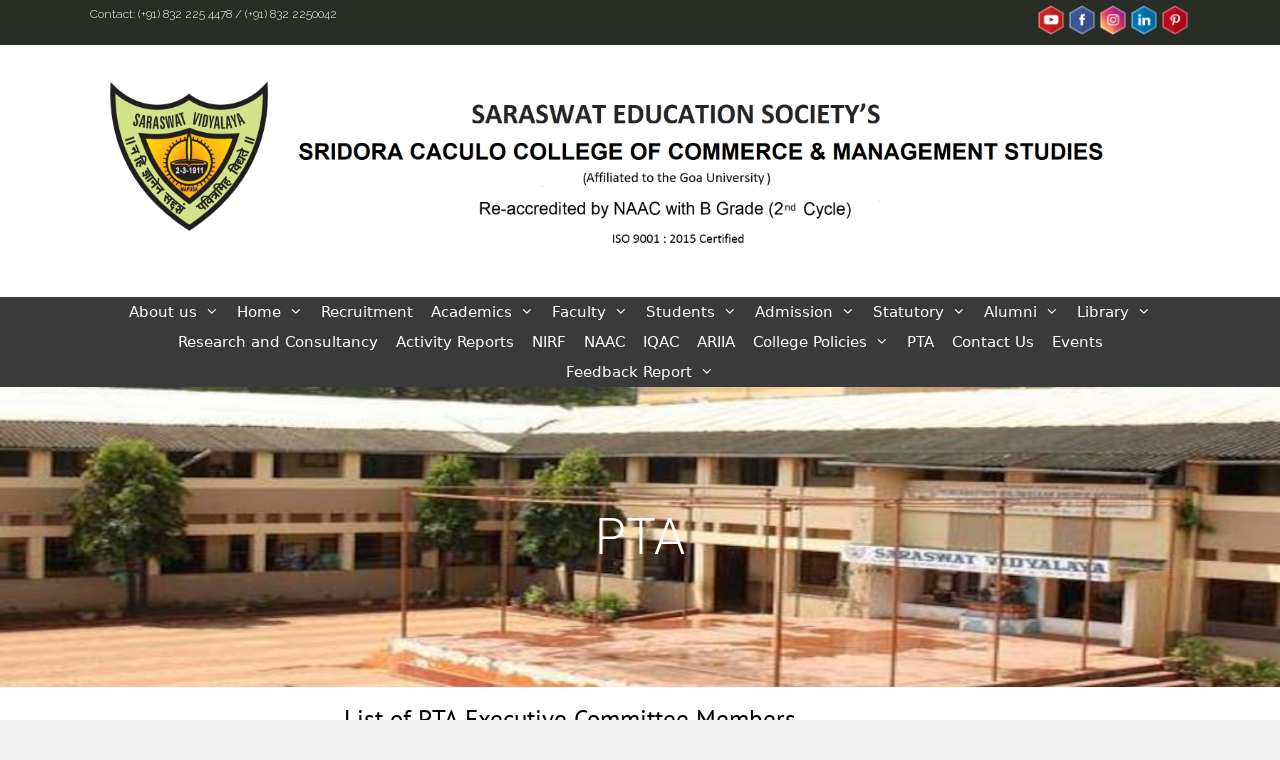

--- FILE ---
content_type: text/html; charset=UTF-8
request_url: https://caculocollege.ac.in/pta/
body_size: 16241
content:
<!DOCTYPE html>
<html lang="en-US">
<head>
	<meta charset="UTF-8">
	<title>PTA &#8211; Saraswat College</title>
<meta name='robots' content='max-image-preview:large' />
	<style>img:is([sizes="auto" i], [sizes^="auto," i]) { contain-intrinsic-size: 3000px 1500px }</style>
	<meta name="viewport" content="width=device-width, initial-scale=1"><link href='https://fonts.gstatic.com' crossorigin rel='preconnect' />
<link href='https://fonts.googleapis.com' crossorigin rel='preconnect' />
<link rel="alternate" type="application/rss+xml" title="Saraswat College &raquo; Feed" href="https://caculocollege.ac.in/feed/" />
<link rel="alternate" type="application/rss+xml" title="Saraswat College &raquo; Comments Feed" href="https://caculocollege.ac.in/comments/feed/" />
<link rel="alternate" type="text/calendar" title="Saraswat College &raquo; iCal Feed" href="https://caculocollege.ac.in/events/?ical=1" />
		<!-- This site uses the Google Analytics by MonsterInsights plugin v9.11.1 - Using Analytics tracking - https://www.monsterinsights.com/ -->
		<!-- Note: MonsterInsights is not currently configured on this site. The site owner needs to authenticate with Google Analytics in the MonsterInsights settings panel. -->
					<!-- No tracking code set -->
				<!-- / Google Analytics by MonsterInsights -->
		<script>
window._wpemojiSettings = {"baseUrl":"https:\/\/s.w.org\/images\/core\/emoji\/15.0.3\/72x72\/","ext":".png","svgUrl":"https:\/\/s.w.org\/images\/core\/emoji\/15.0.3\/svg\/","svgExt":".svg","source":{"concatemoji":"https:\/\/caculocollege.ac.in\/wp-includes\/js\/wp-emoji-release.min.js?ver=6.7.4"}};
/*! This file is auto-generated */
!function(i,n){var o,s,e;function c(e){try{var t={supportTests:e,timestamp:(new Date).valueOf()};sessionStorage.setItem(o,JSON.stringify(t))}catch(e){}}function p(e,t,n){e.clearRect(0,0,e.canvas.width,e.canvas.height),e.fillText(t,0,0);var t=new Uint32Array(e.getImageData(0,0,e.canvas.width,e.canvas.height).data),r=(e.clearRect(0,0,e.canvas.width,e.canvas.height),e.fillText(n,0,0),new Uint32Array(e.getImageData(0,0,e.canvas.width,e.canvas.height).data));return t.every(function(e,t){return e===r[t]})}function u(e,t,n){switch(t){case"flag":return n(e,"\ud83c\udff3\ufe0f\u200d\u26a7\ufe0f","\ud83c\udff3\ufe0f\u200b\u26a7\ufe0f")?!1:!n(e,"\ud83c\uddfa\ud83c\uddf3","\ud83c\uddfa\u200b\ud83c\uddf3")&&!n(e,"\ud83c\udff4\udb40\udc67\udb40\udc62\udb40\udc65\udb40\udc6e\udb40\udc67\udb40\udc7f","\ud83c\udff4\u200b\udb40\udc67\u200b\udb40\udc62\u200b\udb40\udc65\u200b\udb40\udc6e\u200b\udb40\udc67\u200b\udb40\udc7f");case"emoji":return!n(e,"\ud83d\udc26\u200d\u2b1b","\ud83d\udc26\u200b\u2b1b")}return!1}function f(e,t,n){var r="undefined"!=typeof WorkerGlobalScope&&self instanceof WorkerGlobalScope?new OffscreenCanvas(300,150):i.createElement("canvas"),a=r.getContext("2d",{willReadFrequently:!0}),o=(a.textBaseline="top",a.font="600 32px Arial",{});return e.forEach(function(e){o[e]=t(a,e,n)}),o}function t(e){var t=i.createElement("script");t.src=e,t.defer=!0,i.head.appendChild(t)}"undefined"!=typeof Promise&&(o="wpEmojiSettingsSupports",s=["flag","emoji"],n.supports={everything:!0,everythingExceptFlag:!0},e=new Promise(function(e){i.addEventListener("DOMContentLoaded",e,{once:!0})}),new Promise(function(t){var n=function(){try{var e=JSON.parse(sessionStorage.getItem(o));if("object"==typeof e&&"number"==typeof e.timestamp&&(new Date).valueOf()<e.timestamp+604800&&"object"==typeof e.supportTests)return e.supportTests}catch(e){}return null}();if(!n){if("undefined"!=typeof Worker&&"undefined"!=typeof OffscreenCanvas&&"undefined"!=typeof URL&&URL.createObjectURL&&"undefined"!=typeof Blob)try{var e="postMessage("+f.toString()+"("+[JSON.stringify(s),u.toString(),p.toString()].join(",")+"));",r=new Blob([e],{type:"text/javascript"}),a=new Worker(URL.createObjectURL(r),{name:"wpTestEmojiSupports"});return void(a.onmessage=function(e){c(n=e.data),a.terminate(),t(n)})}catch(e){}c(n=f(s,u,p))}t(n)}).then(function(e){for(var t in e)n.supports[t]=e[t],n.supports.everything=n.supports.everything&&n.supports[t],"flag"!==t&&(n.supports.everythingExceptFlag=n.supports.everythingExceptFlag&&n.supports[t]);n.supports.everythingExceptFlag=n.supports.everythingExceptFlag&&!n.supports.flag,n.DOMReady=!1,n.readyCallback=function(){n.DOMReady=!0}}).then(function(){return e}).then(function(){var e;n.supports.everything||(n.readyCallback(),(e=n.source||{}).concatemoji?t(e.concatemoji):e.wpemoji&&e.twemoji&&(t(e.twemoji),t(e.wpemoji)))}))}((window,document),window._wpemojiSettings);
</script>
<link rel='stylesheet' id='generate-fonts-css' href='//fonts.googleapis.com/css?family=Raleway:100,100italic,200,200italic,300,300italic,regular,italic,500,500italic,600,600italic,700,700italic,800,800italic,900,900italic|Roboto:100,100italic,300,300italic,regular,italic,500,500italic,700,700italic,900,900italic' media='all' />
<style id='wp-emoji-styles-inline-css'>

	img.wp-smiley, img.emoji {
		display: inline !important;
		border: none !important;
		box-shadow: none !important;
		height: 1em !important;
		width: 1em !important;
		margin: 0 0.07em !important;
		vertical-align: -0.1em !important;
		background: none !important;
		padding: 0 !important;
	}
</style>
<style id='filebird-block-filebird-gallery-style-inline-css'>
ul.filebird-block-filebird-gallery{margin:auto!important;padding:0!important;width:100%}ul.filebird-block-filebird-gallery.layout-grid{display:grid;grid-gap:20px;align-items:stretch;grid-template-columns:repeat(var(--columns),1fr);justify-items:stretch}ul.filebird-block-filebird-gallery.layout-grid li img{border:1px solid #ccc;box-shadow:2px 2px 6px 0 rgba(0,0,0,.3);height:100%;max-width:100%;-o-object-fit:cover;object-fit:cover;width:100%}ul.filebird-block-filebird-gallery.layout-masonry{-moz-column-count:var(--columns);-moz-column-gap:var(--space);column-gap:var(--space);-moz-column-width:var(--min-width);columns:var(--min-width) var(--columns);display:block;overflow:auto}ul.filebird-block-filebird-gallery.layout-masonry li{margin-bottom:var(--space)}ul.filebird-block-filebird-gallery li{list-style:none}ul.filebird-block-filebird-gallery li figure{height:100%;margin:0;padding:0;position:relative;width:100%}ul.filebird-block-filebird-gallery li figure figcaption{background:linear-gradient(0deg,rgba(0,0,0,.7),rgba(0,0,0,.3) 70%,transparent);bottom:0;box-sizing:border-box;color:#fff;font-size:.8em;margin:0;max-height:100%;overflow:auto;padding:3em .77em .7em;position:absolute;text-align:center;width:100%;z-index:2}ul.filebird-block-filebird-gallery li figure figcaption a{color:inherit}

</style>
<style id='classic-theme-styles-inline-css'>
/*! This file is auto-generated */
.wp-block-button__link{color:#fff;background-color:#32373c;border-radius:9999px;box-shadow:none;text-decoration:none;padding:calc(.667em + 2px) calc(1.333em + 2px);font-size:1.125em}.wp-block-file__button{background:#32373c;color:#fff;text-decoration:none}
</style>
<style id='global-styles-inline-css'>
:root{--wp--preset--aspect-ratio--square: 1;--wp--preset--aspect-ratio--4-3: 4/3;--wp--preset--aspect-ratio--3-4: 3/4;--wp--preset--aspect-ratio--3-2: 3/2;--wp--preset--aspect-ratio--2-3: 2/3;--wp--preset--aspect-ratio--16-9: 16/9;--wp--preset--aspect-ratio--9-16: 9/16;--wp--preset--color--black: #000000;--wp--preset--color--cyan-bluish-gray: #abb8c3;--wp--preset--color--white: #ffffff;--wp--preset--color--pale-pink: #f78da7;--wp--preset--color--vivid-red: #cf2e2e;--wp--preset--color--luminous-vivid-orange: #ff6900;--wp--preset--color--luminous-vivid-amber: #fcb900;--wp--preset--color--light-green-cyan: #7bdcb5;--wp--preset--color--vivid-green-cyan: #00d084;--wp--preset--color--pale-cyan-blue: #8ed1fc;--wp--preset--color--vivid-cyan-blue: #0693e3;--wp--preset--color--vivid-purple: #9b51e0;--wp--preset--color--contrast: var(--contrast);--wp--preset--color--contrast-2: var(--contrast-2);--wp--preset--color--contrast-3: var(--contrast-3);--wp--preset--color--base: var(--base);--wp--preset--color--base-2: var(--base-2);--wp--preset--color--base-3: var(--base-3);--wp--preset--color--accent: var(--accent);--wp--preset--gradient--vivid-cyan-blue-to-vivid-purple: linear-gradient(135deg,rgba(6,147,227,1) 0%,rgb(155,81,224) 100%);--wp--preset--gradient--light-green-cyan-to-vivid-green-cyan: linear-gradient(135deg,rgb(122,220,180) 0%,rgb(0,208,130) 100%);--wp--preset--gradient--luminous-vivid-amber-to-luminous-vivid-orange: linear-gradient(135deg,rgba(252,185,0,1) 0%,rgba(255,105,0,1) 100%);--wp--preset--gradient--luminous-vivid-orange-to-vivid-red: linear-gradient(135deg,rgba(255,105,0,1) 0%,rgb(207,46,46) 100%);--wp--preset--gradient--very-light-gray-to-cyan-bluish-gray: linear-gradient(135deg,rgb(238,238,238) 0%,rgb(169,184,195) 100%);--wp--preset--gradient--cool-to-warm-spectrum: linear-gradient(135deg,rgb(74,234,220) 0%,rgb(151,120,209) 20%,rgb(207,42,186) 40%,rgb(238,44,130) 60%,rgb(251,105,98) 80%,rgb(254,248,76) 100%);--wp--preset--gradient--blush-light-purple: linear-gradient(135deg,rgb(255,206,236) 0%,rgb(152,150,240) 100%);--wp--preset--gradient--blush-bordeaux: linear-gradient(135deg,rgb(254,205,165) 0%,rgb(254,45,45) 50%,rgb(107,0,62) 100%);--wp--preset--gradient--luminous-dusk: linear-gradient(135deg,rgb(255,203,112) 0%,rgb(199,81,192) 50%,rgb(65,88,208) 100%);--wp--preset--gradient--pale-ocean: linear-gradient(135deg,rgb(255,245,203) 0%,rgb(182,227,212) 50%,rgb(51,167,181) 100%);--wp--preset--gradient--electric-grass: linear-gradient(135deg,rgb(202,248,128) 0%,rgb(113,206,126) 100%);--wp--preset--gradient--midnight: linear-gradient(135deg,rgb(2,3,129) 0%,rgb(40,116,252) 100%);--wp--preset--font-size--small: 13px;--wp--preset--font-size--medium: 20px;--wp--preset--font-size--large: 36px;--wp--preset--font-size--x-large: 42px;--wp--preset--spacing--20: 0.44rem;--wp--preset--spacing--30: 0.67rem;--wp--preset--spacing--40: 1rem;--wp--preset--spacing--50: 1.5rem;--wp--preset--spacing--60: 2.25rem;--wp--preset--spacing--70: 3.38rem;--wp--preset--spacing--80: 5.06rem;--wp--preset--shadow--natural: 6px 6px 9px rgba(0, 0, 0, 0.2);--wp--preset--shadow--deep: 12px 12px 50px rgba(0, 0, 0, 0.4);--wp--preset--shadow--sharp: 6px 6px 0px rgba(0, 0, 0, 0.2);--wp--preset--shadow--outlined: 6px 6px 0px -3px rgba(255, 255, 255, 1), 6px 6px rgba(0, 0, 0, 1);--wp--preset--shadow--crisp: 6px 6px 0px rgba(0, 0, 0, 1);}:where(.is-layout-flex){gap: 0.5em;}:where(.is-layout-grid){gap: 0.5em;}body .is-layout-flex{display: flex;}.is-layout-flex{flex-wrap: wrap;align-items: center;}.is-layout-flex > :is(*, div){margin: 0;}body .is-layout-grid{display: grid;}.is-layout-grid > :is(*, div){margin: 0;}:where(.wp-block-columns.is-layout-flex){gap: 2em;}:where(.wp-block-columns.is-layout-grid){gap: 2em;}:where(.wp-block-post-template.is-layout-flex){gap: 1.25em;}:where(.wp-block-post-template.is-layout-grid){gap: 1.25em;}.has-black-color{color: var(--wp--preset--color--black) !important;}.has-cyan-bluish-gray-color{color: var(--wp--preset--color--cyan-bluish-gray) !important;}.has-white-color{color: var(--wp--preset--color--white) !important;}.has-pale-pink-color{color: var(--wp--preset--color--pale-pink) !important;}.has-vivid-red-color{color: var(--wp--preset--color--vivid-red) !important;}.has-luminous-vivid-orange-color{color: var(--wp--preset--color--luminous-vivid-orange) !important;}.has-luminous-vivid-amber-color{color: var(--wp--preset--color--luminous-vivid-amber) !important;}.has-light-green-cyan-color{color: var(--wp--preset--color--light-green-cyan) !important;}.has-vivid-green-cyan-color{color: var(--wp--preset--color--vivid-green-cyan) !important;}.has-pale-cyan-blue-color{color: var(--wp--preset--color--pale-cyan-blue) !important;}.has-vivid-cyan-blue-color{color: var(--wp--preset--color--vivid-cyan-blue) !important;}.has-vivid-purple-color{color: var(--wp--preset--color--vivid-purple) !important;}.has-black-background-color{background-color: var(--wp--preset--color--black) !important;}.has-cyan-bluish-gray-background-color{background-color: var(--wp--preset--color--cyan-bluish-gray) !important;}.has-white-background-color{background-color: var(--wp--preset--color--white) !important;}.has-pale-pink-background-color{background-color: var(--wp--preset--color--pale-pink) !important;}.has-vivid-red-background-color{background-color: var(--wp--preset--color--vivid-red) !important;}.has-luminous-vivid-orange-background-color{background-color: var(--wp--preset--color--luminous-vivid-orange) !important;}.has-luminous-vivid-amber-background-color{background-color: var(--wp--preset--color--luminous-vivid-amber) !important;}.has-light-green-cyan-background-color{background-color: var(--wp--preset--color--light-green-cyan) !important;}.has-vivid-green-cyan-background-color{background-color: var(--wp--preset--color--vivid-green-cyan) !important;}.has-pale-cyan-blue-background-color{background-color: var(--wp--preset--color--pale-cyan-blue) !important;}.has-vivid-cyan-blue-background-color{background-color: var(--wp--preset--color--vivid-cyan-blue) !important;}.has-vivid-purple-background-color{background-color: var(--wp--preset--color--vivid-purple) !important;}.has-black-border-color{border-color: var(--wp--preset--color--black) !important;}.has-cyan-bluish-gray-border-color{border-color: var(--wp--preset--color--cyan-bluish-gray) !important;}.has-white-border-color{border-color: var(--wp--preset--color--white) !important;}.has-pale-pink-border-color{border-color: var(--wp--preset--color--pale-pink) !important;}.has-vivid-red-border-color{border-color: var(--wp--preset--color--vivid-red) !important;}.has-luminous-vivid-orange-border-color{border-color: var(--wp--preset--color--luminous-vivid-orange) !important;}.has-luminous-vivid-amber-border-color{border-color: var(--wp--preset--color--luminous-vivid-amber) !important;}.has-light-green-cyan-border-color{border-color: var(--wp--preset--color--light-green-cyan) !important;}.has-vivid-green-cyan-border-color{border-color: var(--wp--preset--color--vivid-green-cyan) !important;}.has-pale-cyan-blue-border-color{border-color: var(--wp--preset--color--pale-cyan-blue) !important;}.has-vivid-cyan-blue-border-color{border-color: var(--wp--preset--color--vivid-cyan-blue) !important;}.has-vivid-purple-border-color{border-color: var(--wp--preset--color--vivid-purple) !important;}.has-vivid-cyan-blue-to-vivid-purple-gradient-background{background: var(--wp--preset--gradient--vivid-cyan-blue-to-vivid-purple) !important;}.has-light-green-cyan-to-vivid-green-cyan-gradient-background{background: var(--wp--preset--gradient--light-green-cyan-to-vivid-green-cyan) !important;}.has-luminous-vivid-amber-to-luminous-vivid-orange-gradient-background{background: var(--wp--preset--gradient--luminous-vivid-amber-to-luminous-vivid-orange) !important;}.has-luminous-vivid-orange-to-vivid-red-gradient-background{background: var(--wp--preset--gradient--luminous-vivid-orange-to-vivid-red) !important;}.has-very-light-gray-to-cyan-bluish-gray-gradient-background{background: var(--wp--preset--gradient--very-light-gray-to-cyan-bluish-gray) !important;}.has-cool-to-warm-spectrum-gradient-background{background: var(--wp--preset--gradient--cool-to-warm-spectrum) !important;}.has-blush-light-purple-gradient-background{background: var(--wp--preset--gradient--blush-light-purple) !important;}.has-blush-bordeaux-gradient-background{background: var(--wp--preset--gradient--blush-bordeaux) !important;}.has-luminous-dusk-gradient-background{background: var(--wp--preset--gradient--luminous-dusk) !important;}.has-pale-ocean-gradient-background{background: var(--wp--preset--gradient--pale-ocean) !important;}.has-electric-grass-gradient-background{background: var(--wp--preset--gradient--electric-grass) !important;}.has-midnight-gradient-background{background: var(--wp--preset--gradient--midnight) !important;}.has-small-font-size{font-size: var(--wp--preset--font-size--small) !important;}.has-medium-font-size{font-size: var(--wp--preset--font-size--medium) !important;}.has-large-font-size{font-size: var(--wp--preset--font-size--large) !important;}.has-x-large-font-size{font-size: var(--wp--preset--font-size--x-large) !important;}
:where(.wp-block-post-template.is-layout-flex){gap: 1.25em;}:where(.wp-block-post-template.is-layout-grid){gap: 1.25em;}
:where(.wp-block-columns.is-layout-flex){gap: 2em;}:where(.wp-block-columns.is-layout-grid){gap: 2em;}
:root :where(.wp-block-pullquote){font-size: 1.5em;line-height: 1.6;}
</style>
<link rel='stylesheet' id='acx_smw_widget_style-css' href='https://caculocollege.ac.in/wp-content/plugins/acurax-social-media-widget/css/style.css?v=3.3&#038;ver=6.7.4' media='all' />
<link rel='stylesheet' id='hsa-front-css' href='https://caculocollege.ac.in/wp-content/plugins/horizontal-scrolling-announcement/css/hsa_front.css?ver=6.7.4' media='all' />
<link rel='stylesheet' id='ls_bw_style-css' href='https://caculocollege.ac.in/wp-content/plugins/loomisoft-button-widget/css/style.css?ver=1.2.1' media='all' />
<link rel='stylesheet' id='tribe-events-v2-single-skeleton-css' href='https://caculocollege.ac.in/wp-content/plugins/the-events-calendar/build/css/tribe-events-single-skeleton.css?ver=6.15.14' media='all' />
<link rel='stylesheet' id='tribe-events-v2-single-skeleton-full-css' href='https://caculocollege.ac.in/wp-content/plugins/the-events-calendar/build/css/tribe-events-single-full.css?ver=6.15.14' media='all' />
<link rel='stylesheet' id='tec-events-elementor-widgets-base-styles-css' href='https://caculocollege.ac.in/wp-content/plugins/the-events-calendar/build/css/integrations/plugins/elementor/widgets/widget-base.css?ver=6.15.14' media='all' />
<link rel='stylesheet' id='generate-style-grid-css' href='https://caculocollege.ac.in/wp-content/themes/generatepress/assets/css/unsemantic-grid.min.css?ver=3.6.1' media='all' />
<link rel='stylesheet' id='generate-style-css' href='https://caculocollege.ac.in/wp-content/themes/generatepress/assets/css/style.min.css?ver=3.6.1' media='all' />
<style id='generate-style-inline-css'>
.entry-header {display:none} .page-content, .entry-content, .entry-summary {margin-top:0}
body{background-color:#efefef;color:#3a3a3a;}a{color:#8fbf00;}a:hover, a:focus, a:active{color:#8fbf00;}body .grid-container{max-width:1100px;}.wp-block-group__inner-container{max-width:1100px;margin-left:auto;margin-right:auto;}:root{--contrast:#222222;--contrast-2:#575760;--contrast-3:#b2b2be;--base:#f0f0f0;--base-2:#f7f8f9;--base-3:#ffffff;--accent:#1e73be;}:root .has-contrast-color{color:var(--contrast);}:root .has-contrast-background-color{background-color:var(--contrast);}:root .has-contrast-2-color{color:var(--contrast-2);}:root .has-contrast-2-background-color{background-color:var(--contrast-2);}:root .has-contrast-3-color{color:var(--contrast-3);}:root .has-contrast-3-background-color{background-color:var(--contrast-3);}:root .has-base-color{color:var(--base);}:root .has-base-background-color{background-color:var(--base);}:root .has-base-2-color{color:var(--base-2);}:root .has-base-2-background-color{background-color:var(--base-2);}:root .has-base-3-color{color:var(--base-3);}:root .has-base-3-background-color{background-color:var(--base-3);}:root .has-accent-color{color:var(--accent);}:root .has-accent-background-color{background-color:var(--accent);}body, button, input, select, textarea{font-family:-apple-system, system-ui, BlinkMacSystemFont, "Segoe UI", Helvetica, Arial, sans-serif, "Apple Color Emoji", "Segoe UI Emoji", "Segoe UI Symbol";}body{line-height:1.5;}.entry-content > [class*="wp-block-"]:not(:last-child):not(.wp-block-heading){margin-bottom:1.5em;}.top-bar{font-family:"Raleway", sans-serif;font-weight:300;text-transform:capitalize;font-size:12px;}.main-title{font-size:45px;}.main-navigation .main-nav ul ul li a{font-size:14px;}.widget-title{font-family:"Roboto", sans-serif;font-weight:400;font-size:15px;}.sidebar .widget, .footer-widgets .widget{font-size:17px;}h1{font-weight:300;font-size:40px;}h2{font-weight:300;font-size:30px;}h3{font-size:20px;}h4{font-size:inherit;}h5{font-size:inherit;}.site-info{font-family:"Roboto", sans-serif;font-weight:400;text-transform:capitalize;}@media (max-width:768px){.main-title{font-size:30px;}h1{font-size:30px;}h2{font-size:25px;}}.top-bar{background-color:rgba(3,10,0,0.84);color:#ffffff;}.top-bar a{color:#ffffff;}.top-bar a:hover{color:#efefef;}.site-header{background-color:#ffffff;color:#3a3a3a;}.site-header a{color:#3a3a3a;}.main-title a,.main-title a:hover{color:#222222;}.site-description{color:#757575;}.main-navigation,.main-navigation ul ul{background-color:#3a3a3a;}.main-navigation .main-nav ul li a, .main-navigation .menu-toggle, .main-navigation .menu-bar-items{color:#ffffff;}.main-navigation .main-nav ul li:not([class*="current-menu-"]):hover > a, .main-navigation .main-nav ul li:not([class*="current-menu-"]):focus > a, .main-navigation .main-nav ul li.sfHover:not([class*="current-menu-"]) > a, .main-navigation .menu-bar-item:hover > a, .main-navigation .menu-bar-item.sfHover > a{color:#ffffff;background-color:rgba(143,191,0,0);}button.menu-toggle:hover,button.menu-toggle:focus,.main-navigation .mobile-bar-items a,.main-navigation .mobile-bar-items a:hover,.main-navigation .mobile-bar-items a:focus{color:#ffffff;}.main-navigation .main-nav ul li[class*="current-menu-"] > a{color:#ffffff;background-color:rgba(143,191,0,0);}.navigation-search input[type="search"],.navigation-search input[type="search"]:active, .navigation-search input[type="search"]:focus, .main-navigation .main-nav ul li.search-item.active > a, .main-navigation .menu-bar-items .search-item.active > a{color:#ffffff;background-color:rgba(143,191,0,0);}.main-navigation ul ul{background-color:#3a3a3a;}.main-navigation .main-nav ul ul li a{color:#ffffff;}.main-navigation .main-nav ul ul li:not([class*="current-menu-"]):hover > a,.main-navigation .main-nav ul ul li:not([class*="current-menu-"]):focus > a, .main-navigation .main-nav ul ul li.sfHover:not([class*="current-menu-"]) > a{color:#ffffff;background-color:rgba(143,191,0,0.67);}.main-navigation .main-nav ul ul li[class*="current-menu-"] > a{color:#ffffff;background-color:rgba(143,191,0,0.67);}.separate-containers .inside-article, .separate-containers .comments-area, .separate-containers .page-header, .one-container .container, .separate-containers .paging-navigation, .inside-page-header{background-color:#ffffff;}.entry-meta{color:#595959;}.entry-meta a{color:#595959;}.entry-meta a:hover{color:#1e73be;}.sidebar .widget{background-color:#ffffff;}.sidebar .widget .widget-title{color:#000000;}.footer-widgets{color:#adadad;background-color:#0a0a0a;}.footer-widgets a{color:#e0e0e0;}.footer-widgets .widget-title{color:#ffffff;}.site-info{color:#ffffff;background-color:rgba(3,10,0,0.84);}.site-info a{color:#ffffff;}.site-info a:hover{color:#ffffff;}.footer-bar .widget_nav_menu .current-menu-item a{color:#ffffff;}input[type="text"],input[type="email"],input[type="url"],input[type="password"],input[type="search"],input[type="tel"],input[type="number"],textarea,select{color:#666666;background-color:#fafafa;border-color:#cccccc;}input[type="text"]:focus,input[type="email"]:focus,input[type="url"]:focus,input[type="password"]:focus,input[type="search"]:focus,input[type="tel"]:focus,input[type="number"]:focus,textarea:focus,select:focus{color:#666666;background-color:#ffffff;border-color:#bfbfbf;}button,html input[type="button"],input[type="reset"],input[type="submit"],a.button,a.wp-block-button__link:not(.has-background){color:#ffffff;background-color:#666666;}button:hover,html input[type="button"]:hover,input[type="reset"]:hover,input[type="submit"]:hover,a.button:hover,button:focus,html input[type="button"]:focus,input[type="reset"]:focus,input[type="submit"]:focus,a.button:focus,a.wp-block-button__link:not(.has-background):active,a.wp-block-button__link:not(.has-background):focus,a.wp-block-button__link:not(.has-background):hover{color:#ffffff;background-color:#3f3f3f;}a.generate-back-to-top{background-color:rgba( 0,0,0,0.4 );color:#ffffff;}a.generate-back-to-top:hover,a.generate-back-to-top:focus{background-color:rgba( 0,0,0,0.6 );color:#ffffff;}:root{--gp-search-modal-bg-color:var(--base-3);--gp-search-modal-text-color:var(--contrast);--gp-search-modal-overlay-bg-color:rgba(0,0,0,0.2);}@media (max-width:768px){.main-navigation .menu-bar-item:hover > a, .main-navigation .menu-bar-item.sfHover > a{background:none;color:#ffffff;}}.inside-top-bar{padding:5px 15px 5px 15px;}.inside-header{padding:10px 0px 10px 0px;}.site-main .wp-block-group__inner-container{padding:40px;}.entry-content .alignwide, body:not(.no-sidebar) .entry-content .alignfull{margin-left:-40px;width:calc(100% + 80px);max-width:calc(100% + 80px);}.main-navigation .main-nav ul li a,.menu-toggle,.main-navigation .mobile-bar-items a{padding-left:9px;padding-right:9px;line-height:30px;}.main-navigation .main-nav ul ul li a{padding:5px 9px 5px 9px;}.navigation-search input[type="search"]{height:30px;}.rtl .menu-item-has-children .dropdown-menu-toggle{padding-left:9px;}.menu-item-has-children .dropdown-menu-toggle{padding-right:9px;}.menu-item-has-children ul .dropdown-menu-toggle{padding-top:5px;padding-bottom:5px;margin-top:-5px;}.rtl .main-navigation .main-nav ul li.menu-item-has-children > a{padding-right:9px;}.footer-widgets{padding:50px;}.site-info{padding:10px;}@media (max-width:768px){.separate-containers .inside-article, .separate-containers .comments-area, .separate-containers .page-header, .separate-containers .paging-navigation, .one-container .site-content, .inside-page-header{padding:30px;}.site-main .wp-block-group__inner-container{padding:30px;}.site-info{padding-right:10px;padding-left:10px;}.entry-content .alignwide, body:not(.no-sidebar) .entry-content .alignfull{margin-left:-30px;width:calc(100% + 60px);max-width:calc(100% + 60px);}}.one-container .sidebar .widget{padding:0px;}.navigation-search, .navigation-search input{height:100%;}/* End cached CSS */@media (max-width:768px){.main-navigation .menu-toggle,.main-navigation .mobile-bar-items,.sidebar-nav-mobile:not(#sticky-placeholder){display:block;}.main-navigation ul,.gen-sidebar-nav{display:none;}[class*="nav-float-"] .site-header .inside-header > *{float:none;clear:both;}}
.main-navigation .slideout-toggle a:before,.slide-opened .slideout-overlay .slideout-exit:before{font-family:GeneratePress;}.slideout-navigation .dropdown-menu-toggle:before{content:"\f107" !important;}.slideout-navigation .sfHover > a .dropdown-menu-toggle:before{content:"\f106" !important;}.page .entry-content{margin-top:0px;}
.slideout-navigation.main-navigation .main-nav ul li a{font-weight:normal;text-transform:none;}
</style>
<link rel='stylesheet' id='generate-mobile-style-css' href='https://caculocollege.ac.in/wp-content/themes/generatepress/assets/css/mobile.min.css?ver=3.6.1' media='all' />
<link rel='stylesheet' id='generate-font-icons-css' href='https://caculocollege.ac.in/wp-content/themes/generatepress/assets/css/components/font-icons.min.css?ver=3.6.1' media='all' />
<link rel='stylesheet' id='elementor-icons-css' href='https://caculocollege.ac.in/wp-content/plugins/elementor/assets/lib/eicons/css/elementor-icons.min.css?ver=5.45.0' media='all' />
<link rel='stylesheet' id='elementor-frontend-css' href='https://caculocollege.ac.in/wp-content/plugins/elementor/assets/css/frontend.min.css?ver=3.34.1' media='all' />
<link rel='stylesheet' id='elementor-post-3082-css' href='https://caculocollege.ac.in/wp-content/uploads/elementor/css/post-3082.css?ver=1768411206' media='all' />
<link rel='stylesheet' id='font-awesome-5-all-css' href='https://caculocollege.ac.in/wp-content/plugins/elementor/assets/lib/font-awesome/css/all.min.css?ver=3.34.1' media='all' />
<link rel='stylesheet' id='font-awesome-4-shim-css' href='https://caculocollege.ac.in/wp-content/plugins/elementor/assets/lib/font-awesome/css/v4-shims.min.css?ver=3.34.1' media='all' />
<link rel='stylesheet' id='widget-heading-css' href='https://caculocollege.ac.in/wp-content/plugins/elementor/assets/css/widget-heading.min.css?ver=3.34.1' media='all' />
<link rel='stylesheet' id='widget-divider-css' href='https://caculocollege.ac.in/wp-content/plugins/elementor/assets/css/widget-divider.min.css?ver=3.34.1' media='all' />
<link rel='stylesheet' id='widget-image-css' href='https://caculocollege.ac.in/wp-content/plugins/elementor/assets/css/widget-image.min.css?ver=3.34.1' media='all' />
<link rel='stylesheet' id='elementor-post-859-css' href='https://caculocollege.ac.in/wp-content/uploads/elementor/css/post-859.css?ver=1768417575' media='all' />
<link rel='stylesheet' id='generate-blog-css' href='https://caculocollege.ac.in/wp-content/plugins/gp-premium/blog/functions/css/style-min.css?ver=1.7.2' media='all' />
<link rel='stylesheet' id='elementor-gf-local-roboto-css' href='https://caculocollege.ac.in/wp-content/uploads/elementor/google-fonts/css/roboto.css?ver=1742230451' media='all' />
<link rel='stylesheet' id='elementor-gf-local-robotoslab-css' href='https://caculocollege.ac.in/wp-content/uploads/elementor/google-fonts/css/robotoslab.css?ver=1742230479' media='all' />
<link rel='stylesheet' id='elementor-gf-local-ptsans-css' href='https://caculocollege.ac.in/wp-content/uploads/elementor/google-fonts/css/ptsans.css?ver=1742230494' media='all' />
<!--n2css--><!--n2js--><script src="https://caculocollege.ac.in/wp-includes/js/jquery/jquery.min.js?ver=3.7.1" id="jquery-core-js"></script>
<script src="https://caculocollege.ac.in/wp-includes/js/jquery/jquery-migrate.min.js?ver=3.4.1" id="jquery-migrate-js"></script>
<script src="https://caculocollege.ac.in/wp-content/plugins/elementor/assets/lib/font-awesome/js/v4-shims.min.js?ver=3.34.1" id="font-awesome-4-shim-js"></script>
<link rel="https://api.w.org/" href="https://caculocollege.ac.in/wp-json/" /><link rel="alternate" title="JSON" type="application/json" href="https://caculocollege.ac.in/wp-json/wp/v2/pages/859" /><link rel="EditURI" type="application/rsd+xml" title="RSD" href="https://caculocollege.ac.in/xmlrpc.php?rsd" />
<meta name="generator" content="WordPress 6.7.4" />
<link rel="canonical" href="https://caculocollege.ac.in/pta/" />
<link rel='shortlink' href='https://caculocollege.ac.in/?p=859' />
<link rel="alternate" title="oEmbed (JSON)" type="application/json+oembed" href="https://caculocollege.ac.in/wp-json/oembed/1.0/embed?url=https%3A%2F%2Fcaculocollege.ac.in%2Fpta%2F" />
<link rel="alternate" title="oEmbed (XML)" type="text/xml+oembed" href="https://caculocollege.ac.in/wp-json/oembed/1.0/embed?url=https%3A%2F%2Fcaculocollege.ac.in%2Fpta%2F&#038;format=xml" />



<!-- Starting Styles For Social Media Icon From Acurax International www.acurax.com -->
<style type='text/css'>
#acx_social_widget img 
{
width: 30px; 
}
#acx_social_widget 
{
min-width:0px; 
position: static; 
}
</style>
<!-- Ending Styles For Social Media Icon From Acurax International www.acurax.com -->



<meta name="tec-api-version" content="v1"><meta name="tec-api-origin" content="https://caculocollege.ac.in"><link rel="alternate" href="https://caculocollege.ac.in/wp-json/tribe/events/v1/" /><meta name="generator" content="Elementor 3.34.1; features: additional_custom_breakpoints; settings: css_print_method-external, google_font-enabled, font_display-auto">
			<style>
				.e-con.e-parent:nth-of-type(n+4):not(.e-lazyloaded):not(.e-no-lazyload),
				.e-con.e-parent:nth-of-type(n+4):not(.e-lazyloaded):not(.e-no-lazyload) * {
					background-image: none !important;
				}
				@media screen and (max-height: 1024px) {
					.e-con.e-parent:nth-of-type(n+3):not(.e-lazyloaded):not(.e-no-lazyload),
					.e-con.e-parent:nth-of-type(n+3):not(.e-lazyloaded):not(.e-no-lazyload) * {
						background-image: none !important;
					}
				}
				@media screen and (max-height: 640px) {
					.e-con.e-parent:nth-of-type(n+2):not(.e-lazyloaded):not(.e-no-lazyload),
					.e-con.e-parent:nth-of-type(n+2):not(.e-lazyloaded):not(.e-no-lazyload) * {
						background-image: none !important;
					}
				}
			</style>
			<link rel="icon" href="https://caculocollege.ac.in/wp-content/uploads/2019/09/cropped-1-3-1-32x32.png" sizes="32x32" />
<link rel="icon" href="https://caculocollege.ac.in/wp-content/uploads/2019/09/cropped-1-3-1-192x192.png" sizes="192x192" />
<link rel="apple-touch-icon" href="https://caculocollege.ac.in/wp-content/uploads/2019/09/cropped-1-3-1-180x180.png" />
<meta name="msapplication-TileImage" content="https://caculocollege.ac.in/wp-content/uploads/2019/09/cropped-1-3-1-270x270.png" />
		<style id="wp-custom-css">
			.last-updated {
font-size: small;
text-transform: uppercase;
background-color: #ffb666;
}		</style>
		</head>

<body class="page-template-default page page-id-859 wp-custom-logo wp-embed-responsive post-image-aligned-center sticky-menu-fade tribe-no-js no-sidebar nav-below-header separate-containers fluid-header active-footer-widgets-5 nav-aligned-center header-aligned-left dropdown-hover full-width-content elementor-default elementor-kit-3082 elementor-page elementor-page-859" itemtype="https://schema.org/WebPage" itemscope>
	<a class="screen-reader-text skip-link" href="#content" title="Skip to content">Skip to content</a>		<div class="top-bar top-bar-align-left">
			<div class="inside-top-bar grid-container grid-parent">
				<aside id="text-4" class="widget inner-padding widget_text"><h2 class="widget-title">Contact: (+91) 832 225 4478 / (+91) 832 2250042</h2>			<div class="textwidget"><p>Contact: (+91) 832 225 4478 / (+91) 832 2250042</p>
</div>
		</aside><aside id="acx-social-icons-widget-8" class="widget inner-padding acx-smw-social-icon-desc"><h2 class="widget-title">Social Media Icons</h2><style>
.widget-acx-social-icons-widget-8-widget img 
{
width:30px; 
 } 
</style><div id='acurax_si_widget_simple' class='acx_smw_float_fix widget-acx-social-icons-widget-8-widget' style='text-align:center;'><a href='https://www.youtube.com/channel/UC0VE48xfVCa0PdTvzIIAh4g' target='_blank' title='Visit Us On Youtube'><img src=https://caculocollege.ac.in/wp-content/plugins/acurax-social-media-widget/images/themes/28/youtube.png style='border:0px;' alt='Visit Us On Youtube' /></a><a href='https://www.facebook.com/caculocollege' target='_blank' title='Visit Us On Facebook'><img src=https://caculocollege.ac.in/wp-content/plugins/acurax-social-media-widget/images/themes/28/facebook.png style='border:0px;' alt='Visit Us On Facebook' /></a><a href='https://www.instagram.com/caculo_college/' target='_blank' title='Visit Us On Instagram'><img src=https://caculocollege.ac.in/wp-content/plugins/acurax-social-media-widget/images/themes/28/instagram.png style='border:0px;' alt='Visit Us On Instagram' /></a><a href='#' target='_blank' title='Visit Us On Linkedin'><img src=https://caculocollege.ac.in/wp-content/plugins/acurax-social-media-widget/images/themes/28/linkedin.png style='border:0px;' alt='Visit Us On Linkedin' /></a><a href='#' target='_blank' title='Visit Us On Pinterest'><img src=https://caculocollege.ac.in/wp-content/plugins/acurax-social-media-widget/images/themes/28/pinterest.png style='border:0px;' alt='Visit Us On Pinterest' /></a></div></aside>			</div>
		</div>
				<header class="site-header" id="masthead" aria-label="Site"  itemtype="https://schema.org/WPHeader" itemscope>
			<div class="inside-header grid-container grid-parent">
				<div class="site-logo">
					<a href="https://caculocollege.ac.in/" rel="home">
						<img  class="header-image is-logo-image" alt="Saraswat College" src="https://caculocollege.ac.in/wp-content/uploads/2023/09/cropped-website-header-logo.png" />
					</a>
				</div>			</div>
		</header>
				<nav class="main-navigation sub-menu-right" id="site-navigation" aria-label="Primary"  itemtype="https://schema.org/SiteNavigationElement" itemscope>
			<div class="inside-navigation grid-container grid-parent">
								<button class="menu-toggle" aria-controls="primary-menu" aria-expanded="false">
					<span class="mobile-menu">Menu</span>				</button>
				<div id="primary-menu" class="main-nav"><ul id="menu-main-menu-primary" class=" menu sf-menu"><li id="menu-item-2507" class="menu-item menu-item-type-post_type menu-item-object-page menu-item-has-children menu-item-2507"><a href="https://caculocollege.ac.in/about-us/">About us<span role="presentation" class="dropdown-menu-toggle"></span></a>
<ul class="sub-menu">
	<li id="menu-item-2536" class="menu-item menu-item-type-post_type menu-item-object-page menu-item-2536"><a href="https://caculocollege.ac.in/management-executive-commitee/">Management Executive Commitee</a></li>
	<li id="menu-item-2540" class="menu-item menu-item-type-post_type menu-item-object-page menu-item-has-children menu-item-2540"><a href="https://caculocollege.ac.in/our-infrastructure/">Infrastructure<span role="presentation" class="dropdown-menu-toggle"></span></a>
	<ul class="sub-menu">
		<li id="menu-item-2994" class="menu-item menu-item-type-post_type menu-item-object-page menu-item-2994"><a href="https://caculocollege.ac.in/divyangjan/">Divyangjan</a></li>
	</ul>
</li>
	<li id="menu-item-2539" class="menu-item menu-item-type-post_type menu-item-object-page menu-item-2539"><a href="https://caculocollege.ac.in/non-teaching-staff/">Office &#038; Administration</a></li>
	<li id="menu-item-2608" class="menu-item menu-item-type-custom menu-item-object-custom menu-item-2608"><a target="_blank" href="https://caculocollege.ac.in/wp-content/uploads/2023/02/Edited_IDP_-_24th_November__1_.pdf">Institutional Plan</a></li>
	<li id="menu-item-2520" class="menu-item menu-item-type-post_type menu-item-object-page menu-item-2520"><a href="https://caculocollege.ac.in/code-of-ethics-for-research/">Code of Ethics for Research</a></li>
	<li id="menu-item-5508" class="menu-item menu-item-type-post_type menu-item-object-page menu-item-5508"><a href="https://caculocollege.ac.in/mous/">MOU’s for 2023-2024</a></li>
</ul>
</li>
<li id="menu-item-2504" class="menu-item menu-item-type-post_type menu-item-object-page menu-item-home menu-item-has-children menu-item-2504"><a href="https://caculocollege.ac.in/">Home<span role="presentation" class="dropdown-menu-toggle"></span></a>
<ul class="sub-menu">
	<li id="menu-item-2542" class="menu-item menu-item-type-post_type menu-item-object-page menu-item-2542"><a href="https://caculocollege.ac.in/principals-message/">Principal’s Message</a></li>
	<li id="menu-item-8060" class="menu-item menu-item-type-post_type menu-item-object-page menu-item-8060"><a href="https://caculocollege.ac.in/from-vice-principals-desk/">From Vice Principal’s Desk</a></li>
</ul>
</li>
<li id="menu-item-2556" class="menu-item menu-item-type-post_type menu-item-object-page menu-item-2556"><a href="https://caculocollege.ac.in/recruitment/">Recruitment</a></li>
<li id="menu-item-2509" class="menu-item menu-item-type-post_type menu-item-object-page menu-item-has-children menu-item-2509"><a href="https://caculocollege.ac.in/academics/">Academics<span role="presentation" class="dropdown-menu-toggle"></span></a>
<ul class="sub-menu">
	<li id="menu-item-2557" class="menu-item menu-item-type-custom menu-item-object-custom menu-item-has-children menu-item-2557"><a href="#">B.com<span role="presentation" class="dropdown-menu-toggle"></span></a>
	<ul class="sub-menu">
		<li id="menu-item-2506" class="menu-item menu-item-type-post_type menu-item-object-page menu-item-2506"><a href="https://caculocollege.ac.in/b-com/">About B.Com Program</a></li>
	</ul>
</li>
	<li id="menu-item-2516" class="menu-item menu-item-type-post_type menu-item-object-page menu-item-has-children menu-item-2516"><a href="https://caculocollege.ac.in/bba/">BBA<span role="presentation" class="dropdown-menu-toggle"></span></a>
	<ul class="sub-menu">
		<li id="menu-item-4126" class="menu-item menu-item-type-custom menu-item-object-custom menu-item-has-children menu-item-4126"><a href="#">About Us<span role="presentation" class="dropdown-menu-toggle"></span></a>
		<ul class="sub-menu">
			<li id="menu-item-4146" class="menu-item menu-item-type-post_type menu-item-object-page menu-item-4146"><a href="https://caculocollege.ac.in/course-directors-foreword/">Course Director’s Foreword</a></li>
			<li id="menu-item-4153" class="menu-item menu-item-type-post_type menu-item-object-page menu-item-4153"><a href="https://caculocollege.ac.in/objective-of-bba-programme/">Objective Of BBA Programme</a></li>
			<li id="menu-item-4159" class="menu-item menu-item-type-post_type menu-item-object-page menu-item-4159"><a href="https://caculocollege.ac.in/why-bba/">Why BBA?</a></li>
			<li id="menu-item-4165" class="menu-item menu-item-type-post_type menu-item-object-page menu-item-4165"><a href="https://caculocollege.ac.in/the-saraswat-edge/">The Saraswat Edge</a></li>
		</ul>
</li>
		<li id="menu-item-4138" class="menu-item menu-item-type-post_type menu-item-object-page menu-item-4138"><a href="https://caculocollege.ac.in/admission/">Admission</a></li>
		<li id="menu-item-4127" class="menu-item menu-item-type-custom menu-item-object-custom menu-item-4127"><a href="#">Staff</a></li>
		<li id="menu-item-4128" class="menu-item menu-item-type-custom menu-item-object-custom menu-item-has-children menu-item-4128"><a href="#">Curriculum<span role="presentation" class="dropdown-menu-toggle"></span></a>
		<ul class="sub-menu">
			<li id="menu-item-4216" class="menu-item menu-item-type-post_type menu-item-object-page menu-item-4216"><a href="https://caculocollege.ac.in/course-structure/">Course Structure</a></li>
			<li id="menu-item-4215" class="menu-item menu-item-type-post_type menu-item-object-page menu-item-4215"><a href="https://caculocollege.ac.in/examination-scheme/">Examination Scheme</a></li>
			<li id="menu-item-4214" class="menu-item menu-item-type-post_type menu-item-object-page menu-item-4214"><a href="https://caculocollege.ac.in/list-of-subjects/">List Of Subjects</a></li>
		</ul>
</li>
		<li id="menu-item-4129" class="menu-item menu-item-type-custom menu-item-object-custom menu-item-has-children menu-item-4129"><a href="#">Infrastructure<span role="presentation" class="dropdown-menu-toggle"></span></a>
		<ul class="sub-menu">
			<li id="menu-item-4213" class="menu-item menu-item-type-post_type menu-item-object-page menu-item-4213"><a href="https://caculocollege.ac.in/classroom/">Classroom</a></li>
			<li id="menu-item-4212" class="menu-item menu-item-type-post_type menu-item-object-page menu-item-4212"><a href="https://caculocollege.ac.in/computer-lab/">Computer Lab</a></li>
			<li id="menu-item-4211" class="menu-item menu-item-type-post_type menu-item-object-page menu-item-4211"><a href="https://caculocollege.ac.in/library-2/">Library</a></li>
		</ul>
</li>
	</ul>
</li>
	<li id="menu-item-7339" class="menu-item menu-item-type-custom menu-item-object-custom menu-item-has-children menu-item-7339"><a href="#">BCA<span role="presentation" class="dropdown-menu-toggle"></span></a>
	<ul class="sub-menu">
		<li id="menu-item-3237" class="menu-item menu-item-type-post_type menu-item-object-page menu-item-3237"><a href="https://caculocollege.ac.in/features/">FEATURES</a></li>
		<li id="menu-item-3286" class="menu-item menu-item-type-post_type menu-item-object-page menu-item-3286"><a href="https://caculocollege.ac.in/faculty-2/">FACULTY</a></li>
		<li id="menu-item-3295" class="menu-item menu-item-type-custom menu-item-object-custom menu-item-has-children menu-item-3295"><a href="#">COURSE STRUCTURE<span role="presentation" class="dropdown-menu-toggle"></span></a>
		<ul class="sub-menu">
			<li id="menu-item-3303" class="menu-item menu-item-type-post_type menu-item-object-page menu-item-3303"><a href="https://caculocollege.ac.in/old/">OLD</a></li>
			<li id="menu-item-3302" class="menu-item menu-item-type-post_type menu-item-object-page menu-item-3302"><a href="https://caculocollege.ac.in/cbcs-new/">CBCS (NEW)</a></li>
		</ul>
</li>
		<li id="menu-item-4082" class="menu-item menu-item-type-post_type menu-item-object-page menu-item-4082"><a href="https://caculocollege.ac.in/class-timetable/">CLASS TIMETABLE</a></li>
		<li id="menu-item-3321" class="menu-item menu-item-type-post_type menu-item-object-page menu-item-3321"><a href="https://caculocollege.ac.in/infrastructure/">INFRASTRUCTURE</a></li>
		<li id="menu-item-3364" class="menu-item menu-item-type-custom menu-item-object-custom menu-item-has-children menu-item-3364"><a href="#">STUDENT ENRICHMENT<span role="presentation" class="dropdown-menu-toggle"></span></a>
		<ul class="sub-menu">
			<li id="menu-item-3365" class="menu-item menu-item-type-post_type menu-item-object-page menu-item-3365"><a href="https://caculocollege.ac.in/placements-internship/">PLACEMENTS/INTERNSHIPS</a></li>
			<li id="menu-item-3369" class="menu-item menu-item-type-post_type menu-item-object-page menu-item-3369"><a href="https://caculocollege.ac.in/workshops-guest-lectures/">WORKSHOPS/GUEST LECTURES</a></li>
			<li id="menu-item-3372" class="menu-item menu-item-type-post_type menu-item-object-page menu-item-3372"><a href="https://caculocollege.ac.in/industry-visits/">INDUSTRY VISITS</a></li>
			<li id="menu-item-3374" class="menu-item menu-item-type-post_type menu-item-object-page menu-item-3374"><a href="https://caculocollege.ac.in/additional-courses/">ADDITIONAL COURSES</a></li>
			<li id="menu-item-3381" class="menu-item menu-item-type-post_type menu-item-object-page menu-item-3381"><a href="https://caculocollege.ac.in/student-achivements/">STUDENT ACHIVEMENTS</a></li>
		</ul>
</li>
		<li id="menu-item-3603" class="menu-item menu-item-type-custom menu-item-object-custom menu-item-has-children menu-item-3603"><a href="#">EXAMINATION<span role="presentation" class="dropdown-menu-toggle"></span></a>
		<ul class="sub-menu">
			<li id="menu-item-3609" class="menu-item menu-item-type-post_type menu-item-object-page menu-item-3609"><a href="https://caculocollege.ac.in/examination-notice-2/">EXAMINATION NOTICE</a></li>
			<li id="menu-item-3615" class="menu-item menu-item-type-post_type menu-item-object-page menu-item-3615"><a href="https://caculocollege.ac.in/time-table-2/">TIME TABLE</a></li>
			<li id="menu-item-4251" class="menu-item menu-item-type-post_type menu-item-object-page menu-item-4251"><a href="https://caculocollege.ac.in/result/">RESULT</a></li>
		</ul>
</li>
		<li id="menu-item-7341" class="menu-item menu-item-type-custom menu-item-object-custom menu-item-7341"><a target="_blank" href="https://caculocollege.ac.in/wp-content/uploads/2024/09/academic_calendar-001.pdf">ACADEMIC PLANNER</a></li>
	</ul>
</li>
	<li id="menu-item-4210" class="menu-item menu-item-type-post_type menu-item-object-page menu-item-4210"><a href="https://caculocollege.ac.in/placement/">Placement</a></li>
	<li id="menu-item-5502" class="menu-item menu-item-type-post_type menu-item-object-page menu-item-5502"><a href="https://caculocollege.ac.in/phd/">PhD</a></li>
	<li id="menu-item-2518" class="menu-item menu-item-type-post_type menu-item-object-page menu-item-2518"><a href="https://caculocollege.ac.in/certificate-courses/">Certificate And Skill Based Courses</a></li>
	<li id="menu-item-5945" class="menu-item menu-item-type-post_type menu-item-object-page menu-item-5945"><a href="https://caculocollege.ac.in/outcomes/">Outcomes</a></li>
</ul>
</li>
<li id="menu-item-2526" class="menu-item menu-item-type-post_type menu-item-object-page menu-item-has-children menu-item-2526"><a href="https://caculocollege.ac.in/faculty/">Faculty<span role="presentation" class="dropdown-menu-toggle"></span></a>
<ul class="sub-menu">
	<li id="menu-item-2527" class="menu-item menu-item-type-post_type menu-item-object-page menu-item-2527"><a href="https://caculocollege.ac.in/faculties/">Faculty Profile</a></li>
	<li id="menu-item-2581" class="menu-item menu-item-type-post_type menu-item-object-page menu-item-2581"><a href="https://caculocollege.ac.in/code-of-conduct-for-teachers/">Code of Conduct</a></li>
</ul>
</li>
<li id="menu-item-2559" class="menu-item menu-item-type-custom menu-item-object-custom menu-item-has-children menu-item-2559"><a href="#">Students<span role="presentation" class="dropdown-menu-toggle"></span></a>
<ul class="sub-menu">
	<li id="menu-item-4643" class="menu-item menu-item-type-custom menu-item-object-custom menu-item-4643"><a target="_blank" href="https://pages.razorpay.com/sridora-bcom">Pay Fees Online</a></li>
	<li id="menu-item-2560" class="menu-item menu-item-type-custom menu-item-object-custom menu-item-has-children menu-item-2560"><a href="#">Examination<span role="presentation" class="dropdown-menu-toggle"></span></a>
	<ul class="sub-menu">
		<li id="menu-item-2508" class="menu-item menu-item-type-post_type menu-item-object-page menu-item-2508"><a href="https://caculocollege.ac.in/academic-performance/">Academic Performance</a></li>
		<li id="menu-item-3153" class="menu-item menu-item-type-post_type menu-item-object-page menu-item-3153"><a href="https://caculocollege.ac.in/examination-notice/">Examination Notice</a></li>
		<li id="menu-item-3419" class="menu-item menu-item-type-post_type menu-item-object-page menu-item-3419"><a href="https://caculocollege.ac.in/result-declaration/">Results</a></li>
		<li id="menu-item-3431" class="menu-item menu-item-type-post_type menu-item-object-page menu-item-3431"><a href="https://caculocollege.ac.in/time-table/">Time Table</a></li>
	</ul>
</li>
	<li id="menu-item-3551" class="menu-item menu-item-type-post_type menu-item-object-page menu-item-3551"><a href="https://caculocollege.ac.in/class-time-table/">Class Time Table</a></li>
	<li id="menu-item-2586" class="menu-item menu-item-type-post_type menu-item-object-page menu-item-2586"><a href="https://caculocollege.ac.in/code-of-conduct/">Code of Conduct</a></li>
	<li id="menu-item-2548" class="menu-item menu-item-type-post_type menu-item-object-page menu-item-2548"><a href="https://caculocollege.ac.in/scholarships-bonafide-transfer-certificate/">Bonafide, Transfer &#038; Migration Certificate</a></li>
	<li id="menu-item-2547" class="menu-item menu-item-type-post_type menu-item-object-page menu-item-2547"><a href="https://caculocollege.ac.in/scholarships-and-freeships/">Scholarships &#038; Freeships</a></li>
	<li id="menu-item-2710" class="menu-item menu-item-type-post_type menu-item-object-page menu-item-2710"><a href="https://caculocollege.ac.in/student-support/">Student Support</a></li>
	<li id="menu-item-2561" class="menu-item menu-item-type-custom menu-item-object-custom menu-item-2561"><a target="_blank" href="https://swayam.gov.in/">Swayam</a></li>
	<li id="menu-item-2553" class="menu-item menu-item-type-post_type menu-item-object-page menu-item-2553"><a href="https://caculocollege.ac.in/student-council/">Student Council</a></li>
</ul>
</li>
<li id="menu-item-2605" class="menu-item menu-item-type-custom menu-item-object-custom menu-item-has-children menu-item-2605"><a href="#">Admission<span role="presentation" class="dropdown-menu-toggle"></span></a>
<ul class="sub-menu">
	<li id="menu-item-3230" class="menu-item menu-item-type-custom menu-item-object-custom menu-item-has-children menu-item-3230"><a href="#">Prospectus 2025-26<span role="presentation" class="dropdown-menu-toggle"></span></a>
	<ul class="sub-menu">
		<li id="menu-item-3232" class="menu-item menu-item-type-custom menu-item-object-custom menu-item-3232"><a target="_blank" href="https://caculocollege.ac.in/wp-content/uploads/2025/04/Prospectus-25-26-.pdf">BCOM</a></li>
		<li id="menu-item-6414" class="menu-item menu-item-type-custom menu-item-object-custom menu-item-6414"><a target="_blank" href="https://caculocollege.ac.in/wp-content/uploads/2025/04/BBA-Prospectus-2025.pdf">BBA</a></li>
		<li id="menu-item-6415" class="menu-item menu-item-type-custom menu-item-object-custom menu-item-6415"><a target="_blank" href="https://caculocollege.ac.in/wp-content/uploads/2025/04/prospectus_BCA_2025.pdf">BCA</a></li>
	</ul>
</li>
</ul>
</li>
<li id="menu-item-2563" class="menu-item menu-item-type-custom menu-item-object-custom menu-item-has-children menu-item-2563"><a href="#">Statutory<span role="presentation" class="dropdown-menu-toggle"></span></a>
<ul class="sub-menu">
	<li id="menu-item-2514" class="menu-item menu-item-type-post_type menu-item-object-page menu-item-2514"><a href="https://caculocollege.ac.in/anti-ragging-cell/">Anti-Ragging Cell</a></li>
	<li id="menu-item-2541" class="menu-item menu-item-type-post_type menu-item-object-page menu-item-2541"><a href="https://caculocollege.ac.in/prevention-of-sexual-harassment/">Prevention of Sexual Harassment</a></li>
	<li id="menu-item-2865" class="menu-item menu-item-type-post_type menu-item-object-page menu-item-2865"><a href="https://caculocollege.ac.in/grievance-redressal-cell/">Grievance Redressal Cell</a></li>
	<li id="menu-item-2546" class="menu-item menu-item-type-post_type menu-item-object-page menu-item-2546"><a href="https://caculocollege.ac.in/right-to-information/">Right to Information</a></li>
	<li id="menu-item-2853" class="menu-item menu-item-type-custom menu-item-object-custom menu-item-2853"><a target="_blank" href="https://www.unigoa.ac.in/uploads/content/VIth%20Pay/Notification%20VIth%20Pay%20-SB%20File%203.pdf">Professional Code (Goa University)</a></li>
	<li id="menu-item-5604" class="menu-item menu-item-type-post_type menu-item-object-page menu-item-5604"><a href="https://caculocollege.ac.in/policy-for-pwd/">Policy for PwD</a></li>
</ul>
</li>
<li id="menu-item-2512" class="menu-item menu-item-type-post_type menu-item-object-page menu-item-has-children menu-item-2512"><a href="https://caculocollege.ac.in/alumni/">Alumni<span role="presentation" class="dropdown-menu-toggle"></span></a>
<ul class="sub-menu">
	<li id="menu-item-2513" class="menu-item menu-item-type-post_type menu-item-object-page menu-item-2513"><a href="https://caculocollege.ac.in/alumni-executive-committee/">Alumni Executive Committee</a></li>
	<li id="menu-item-2564" class="menu-item menu-item-type-custom menu-item-object-custom menu-item-2564"><a href="https://docs.google.com/forms/d/e/1FAIpQLSclYb70pIbKa6vokg49cgVLprpLrFQfZOs3e4sUfI1Zs8oIIQ/viewform">Alumni Registration</a></li>
</ul>
</li>
<li id="menu-item-2565" class="menu-item menu-item-type-custom menu-item-object-custom menu-item-has-children menu-item-2565"><a href="#">Library<span role="presentation" class="dropdown-menu-toggle"></span></a>
<ul class="sub-menu">
	<li id="menu-item-2888" class="menu-item menu-item-type-post_type menu-item-object-page menu-item-2888"><a href="https://caculocollege.ac.in/about-library/">About Library</a></li>
	<li id="menu-item-2895" class="menu-item menu-item-type-post_type menu-item-object-page menu-item-2895"><a href="https://caculocollege.ac.in/library-collections/">Library Collections</a></li>
	<li id="menu-item-2855" class="menu-item menu-item-type-custom menu-item-object-custom menu-item-has-children menu-item-2855"><a href="#">E-resources<span role="presentation" class="dropdown-menu-toggle"></span></a>
	<ul class="sub-menu">
		<li id="menu-item-2856" class="menu-item menu-item-type-custom menu-item-object-custom menu-item-2856"><a target="_blank" href="https://nlist.inflibnet.ac.in/">N-LIST</a></li>
		<li id="menu-item-2857" class="menu-item menu-item-type-custom menu-item-object-custom menu-item-2857"><a target="_blank" href="https://www.ibef.org">IBEF</a></li>
		<li id="menu-item-2858" class="menu-item menu-item-type-custom menu-item-object-custom menu-item-2858"><a target="_blank" href="https://www.wdl.org/en/">World Library</a></li>
		<li id="menu-item-2859" class="menu-item menu-item-type-custom menu-item-object-custom menu-item-2859"><a target="_blank" href="http://ndl.iitkgp.ac.in">National Digital Library</a></li>
		<li id="menu-item-6548" class="menu-item menu-item-type-custom menu-item-object-custom menu-item-6548"><a href="https://www.abhilekh-patal.in/">Abhilekh Patal</a></li>
		<li id="menu-item-6602" class="menu-item menu-item-type-custom menu-item-object-custom menu-item-6602"><a href="https://epwrfits.in/">EPWRF</a></li>
		<li id="menu-item-8048" class="menu-item menu-item-type-custom menu-item-object-custom menu-item-8048"><a target="_blank" href="https://delnet.in">DELNET</a></li>
		<li id="menu-item-8049" class="menu-item menu-item-type-custom menu-item-object-custom menu-item-8049"><a target="_blank" href="http://dhegoalib.unifyed.com">OPAC</a></li>
		<li id="menu-item-6549" class="menu-item menu-item-type-custom menu-item-object-custom menu-item-6549"><a href="https://goaprintingpress.gov.in/">Goa Printing Press</a></li>
		<li id="menu-item-2860" class="menu-item menu-item-type-custom menu-item-object-custom menu-item-2860"><a target="_blank" href="http://repec.org">Research papers in Economics</a></li>
		<li id="menu-item-3655" class="menu-item menu-item-type-post_type menu-item-object-page menu-item-3655"><a href="https://caculocollege.ac.in/question-papers/">Question Papers</a></li>
		<li id="menu-item-3975" class="menu-item menu-item-type-post_type menu-item-object-page menu-item-3975"><a href="https://caculocollege.ac.in/syllabus-3/">Syllabus</a></li>
		<li id="menu-item-7543" class="menu-item menu-item-type-post_type menu-item-object-page menu-item-7543"><a href="https://caculocollege.ac.in/e-newspapers/">E-Newspapers</a></li>
	</ul>
</li>
	<li id="menu-item-5494" class="menu-item menu-item-type-post_type menu-item-object-page menu-item-5494"><a href="https://caculocollege.ac.in/newsletter/">NEWSLETTER</a></li>
</ul>
</li>
<li id="menu-item-6592" class="menu-item menu-item-type-post_type menu-item-object-page menu-item-6592"><a href="https://caculocollege.ac.in/research/">Research and Consultancy</a></li>
<li id="menu-item-5955" class="menu-item menu-item-type-post_type menu-item-object-page menu-item-5955"><a href="https://caculocollege.ac.in/activity-reports/">Activity Reports</a></li>
<li id="menu-item-2566" class="menu-item menu-item-type-custom menu-item-object-custom menu-item-2566"><a href="https://caculocollege.ac.in/nirf-2/">NIRF</a></li>
<li id="menu-item-5472" class="menu-item menu-item-type-post_type menu-item-object-page menu-item-5472"><a href="https://caculocollege.ac.in/naac/">NAAC</a></li>
<li id="menu-item-2534" class="menu-item menu-item-type-post_type menu-item-object-page menu-item-2534"><a href="https://caculocollege.ac.in/iqac/">IQAC</a></li>
<li id="menu-item-5567" class="menu-item menu-item-type-custom menu-item-object-custom menu-item-5567"><a target="_blank" href="https://caculocollege.ac.in/wp-content/uploads/2022/10/ARIIA-_-Atal-Ranking-of-Institutions-on-Innovation-Achievements.pdf">ARIIA</a></li>
<li id="menu-item-7227" class="menu-item menu-item-type-custom menu-item-object-custom menu-item-has-children menu-item-7227"><a href="#">College Policies<span role="presentation" class="dropdown-menu-toggle"></span></a>
<ul class="sub-menu">
	<li id="menu-item-7229" class="menu-item menu-item-type-custom menu-item-object-custom menu-item-7229"><a target="_blank" href="https://caculocollege.ac.in/wp-content/uploads/2024/08/ANTI-RAGGING.pdf">ANTI &#8211; RAGGING</a></li>
	<li id="menu-item-7230" class="menu-item menu-item-type-custom menu-item-object-custom menu-item-7230"><a href="https://caculocollege.ac.in/wp-content/uploads/2024/08/STUDENT-GRIEVANCE-REDRESSAL.pdf">STUDENT GRIEVANCE REDRESSAL</a></li>
	<li id="menu-item-7231" class="menu-item menu-item-type-custom menu-item-object-custom menu-item-7231"><a href="https://caculocollege.ac.in/wp-content/uploads/2024/08/SEXUAL-HARRASSMENT.pdf">SEXUAL HARRASSMENT</a></li>
	<li id="menu-item-7232" class="menu-item menu-item-type-custom menu-item-object-custom menu-item-7232"><a href="https://caculocollege.ac.in/wp-content/uploads/2024/08/RESOURCE-MOBILIZATION.pdf">RESOURCE MOBILIZATION</a></li>
	<li id="menu-item-7233" class="menu-item menu-item-type-custom menu-item-object-custom menu-item-7233"><a href="https://caculocollege.ac.in/wp-content/uploads/2024/08/COMPUTER-LAB-MAINTENCE-UTILIZATION.pdf">COMPUTER LAB MAINTENCE AND UTILIZATION</a></li>
	<li id="menu-item-7591" class="menu-item menu-item-type-custom menu-item-object-custom menu-item-7591"><a target="_blank" href="https://caculocollege.ac.in/wp-content/uploads/2025/01/Scholarship-policy.pdf">SCHOLARSHIP</a></li>
</ul>
</li>
<li id="menu-item-4769" class="menu-item menu-item-type-post_type menu-item-object-page current-menu-item page_item page-item-859 current_page_item menu-item-4769"><a href="https://caculocollege.ac.in/pta/" aria-current="page">PTA</a></li>
<li id="menu-item-2523" class="menu-item menu-item-type-post_type menu-item-object-page menu-item-2523"><a href="https://caculocollege.ac.in/contact-us/">Contact Us</a></li>
<li id="menu-item-7279" class="menu-item menu-item-type-custom menu-item-object-custom menu-item-7279"><a href="https://caculocollege.ac.in/events">Events</a></li>
<li id="menu-item-7673" class="menu-item menu-item-type-custom menu-item-object-custom menu-item-has-children menu-item-7673"><a href="#">Feedback Report<span role="presentation" class="dropdown-menu-toggle"></span></a>
<ul class="sub-menu">
	<li id="menu-item-7675" class="menu-item menu-item-type-custom menu-item-object-custom menu-item-7675"><a target="_blank" href="https://caculocollege.ac.in/wp-content/uploads/2025/02/1_4_feedback_analysis_report.pdf">Feedback report 2023-24</a></li>
</ul>
</li>
</ul></div>			</div>
		</nav>
		
	<div class="site grid-container container hfeed grid-parent" id="page">
				<div class="site-content" id="content">
			
	<div class="content-area grid-parent mobile-grid-100 grid-100 tablet-grid-100" id="primary">
		<main class="site-main" id="main">
			
<article id="post-859" class="post-859 page type-page status-publish" itemtype="https://schema.org/CreativeWork" itemscope>
	<div class="inside-article">
		
		<div class="entry-content" itemprop="text">
					<div data-elementor-type="wp-post" data-elementor-id="859" class="elementor elementor-859">
						<section class="elementor-section elementor-top-section elementor-element elementor-element-30491d11 elementor-section-full_width elementor-section-height-min-height elementor-section-height-default elementor-section-items-middle" data-id="30491d11" data-element_type="section" data-settings="{&quot;background_background&quot;:&quot;classic&quot;}">
							<div class="elementor-background-overlay"></div>
							<div class="elementor-container elementor-column-gap-default">
					<div class="elementor-column elementor-col-100 elementor-top-column elementor-element elementor-element-7ddbd717" data-id="7ddbd717" data-element_type="column">
			<div class="elementor-widget-wrap elementor-element-populated">
						<div class="elementor-element elementor-element-5f3b20d elementor-widget elementor-widget-heading" data-id="5f3b20d" data-element_type="widget" data-widget_type="heading.default">
				<div class="elementor-widget-container">
					<h2 class="elementor-heading-title elementor-size-default">PTA</h2>				</div>
				</div>
					</div>
		</div>
					</div>
		</section>
				<section class="elementor-section elementor-top-section elementor-element elementor-element-f50f54f elementor-section-height-min-height elementor-section-items-top elementor-section-boxed elementor-section-height-default" data-id="f50f54f" data-element_type="section">
						<div class="elementor-container elementor-column-gap-default">
					<div class="elementor-column elementor-col-100 elementor-top-column elementor-element elementor-element-eaed198" data-id="eaed198" data-element_type="column">
			<div class="elementor-widget-wrap elementor-element-populated">
						<div class="elementor-element elementor-element-02c6bcc elementor-widget elementor-widget-heading" data-id="02c6bcc" data-element_type="widget" data-widget_type="heading.default">
				<div class="elementor-widget-container">
					<h2 class="elementor-heading-title elementor-size-default">List of PTA Executive Committee Members</h2>				</div>
				</div>
				<div class="elementor-element elementor-element-b4e0ab2 elementor-widget-divider--view-line elementor-widget elementor-widget-divider" data-id="b4e0ab2" data-element_type="widget" data-widget_type="divider.default">
				<div class="elementor-widget-container">
							<div class="elementor-divider">
			<span class="elementor-divider-separator">
						</span>
		</div>
						</div>
				</div>
				<div class="elementor-element elementor-element-4f98d34 elementor-widget elementor-widget-html" data-id="4f98d34" data-element_type="widget" data-widget_type="html.default">
				<div class="elementor-widget-container">
					<table style="font-size:15px;font-family:PT-Sans; color:#000000">
<tbody>
<tr bgcolor="#b5d571">
<td width="312">	Mr. Prakash Dhumal                              </td>
<td width="312">President</td>
</tr>
<tr>
<td width="312">	Mr. Gajanan Barve</td>
<td width="312">Vice President</td>
</tr>
<tr bgcolor="#b5d571">
<td width="312">	Ms. Pragati Bhonsle</td>
<td width="312"> Treasurer</td>
</tr>
<tr>
<td width="312">Ms. Nita Nachinolkar</td>
<td width="312">Secretary</td>
</tr>
<tr bgcolor="#b5d571">
<td width="312">Mr. Salvito D'Souza</td>
<td width="312">Member</td>
</tr>
<tr>
<td width="312">Ms. Shradha Bhagat</td>
<td width="312">Member</td>
</tr>
<tr bgcolor="#b5d571">
<td width="312">Ms. Tanvi Gurav</td>
<td width="312">Member</td>
</tr>
</tbody>
</table>

<!--<ul style="font-size:15px;font-family:PT-Sans; color:#000000">
    <li>The PTA funds the class seminars organized by different classes.</li>
    <li>PTA General body meeting was held on 18th, August 2018.</li>
</ul>	-->

				</div>
				</div>
					</div>
		</div>
					</div>
		</section>
				<section class="elementor-section elementor-top-section elementor-element elementor-element-6c19424 elementor-section-boxed elementor-section-height-default elementor-section-height-default" data-id="6c19424" data-element_type="section">
						<div class="elementor-container elementor-column-gap-default">
					<div class="elementor-column elementor-col-100 elementor-top-column elementor-element elementor-element-36bd767" data-id="36bd767" data-element_type="column">
			<div class="elementor-widget-wrap elementor-element-populated">
						<div class="elementor-element elementor-element-e2f1837 elementor-widget elementor-widget-image" data-id="e2f1837" data-element_type="widget" data-widget_type="image.default">
				<div class="elementor-widget-container">
															<img fetchpriority="high" decoding="async" width="1024" height="682" src="https://caculocollege.ac.in/wp-content/uploads/2021/12/WhatsApp-Image-2021-10-30-at-1.10.51-PM-1024x682.jpeg" class="attachment-large size-large wp-image-4815" alt="" srcset="https://caculocollege.ac.in/wp-content/uploads/2021/12/WhatsApp-Image-2021-10-30-at-1.10.51-PM-1024x682.jpeg 1024w, https://caculocollege.ac.in/wp-content/uploads/2021/12/WhatsApp-Image-2021-10-30-at-1.10.51-PM-300x200.jpeg 300w, https://caculocollege.ac.in/wp-content/uploads/2021/12/WhatsApp-Image-2021-10-30-at-1.10.51-PM-768x512.jpeg 768w, https://caculocollege.ac.in/wp-content/uploads/2021/12/WhatsApp-Image-2021-10-30-at-1.10.51-PM.jpeg 1280w" sizes="(max-width: 1024px) 100vw, 1024px" />															</div>
				</div>
					</div>
		</div>
					</div>
		</section>
				</div>
				</div>

			</div>
</article>
		</main>
	</div>

	
	</div>
</div>


<div class="site-footer">
				<div id="footer-widgets" class="site footer-widgets">
				<div class="footer-widgets-container grid-container grid-parent">
					<div class="inside-footer-widgets">
							<div class="footer-widget-1 grid-parent grid-20 tablet-grid-50 mobile-grid-100">
		<aside id="nav_menu-2" class="widget inner-padding widget_nav_menu"><h2 class="widget-title">MENU</h2><div class="menu-footer-menu-container"><ul id="menu-footer-menu" class="menu"><li id="menu-item-965" class="menu-item menu-item-type-post_type menu-item-object-page menu-item-home menu-item-965"><a href="https://caculocollege.ac.in/">Home</a></li>
<li id="menu-item-966" class="menu-item menu-item-type-post_type menu-item-object-page menu-item-966"><a href="https://caculocollege.ac.in/about-us/">About us</a></li>
<li id="menu-item-967" class="menu-item menu-item-type-post_type menu-item-object-page menu-item-967"><a href="https://caculocollege.ac.in/academics/">Academics</a></li>
<li id="menu-item-968" class="menu-item menu-item-type-post_type menu-item-object-page menu-item-968"><a href="https://caculocollege.ac.in/alumni/">Alumni</a></li>
<li id="menu-item-969" class="menu-item menu-item-type-post_type menu-item-object-page menu-item-969"><a href="https://caculocollege.ac.in/contact-us/">Contact Us</a></li>
<li id="menu-item-971" class="menu-item menu-item-type-post_type menu-item-object-page menu-item-971"><a href="https://caculocollege.ac.in/iqac/">IQAC</a></li>
</ul></div></aside>	</div>
		<div class="footer-widget-2 grid-parent grid-20 tablet-grid-50 mobile-grid-100">
		<aside id="nav_menu-3" class="widget inner-padding widget_nav_menu"><h2 class="widget-title">ACADEMICS</h2><div class="menu-academics-container"><ul id="menu-academics" class="menu"><li id="menu-item-1102" class="menu-item menu-item-type-post_type menu-item-object-page menu-item-1102"><a href="https://caculocollege.ac.in/b-com/">About B.Com Program</a></li>
<li id="menu-item-1103" class="menu-item menu-item-type-post_type menu-item-object-page menu-item-1103"><a href="https://caculocollege.ac.in/bba/">BBA</a></li>
<li id="menu-item-1104" class="menu-item menu-item-type-post_type menu-item-object-page menu-item-1104"><a href="https://caculocollege.ac.in/saraswatbca/">BCA</a></li>
<li id="menu-item-1105" class="menu-item menu-item-type-post_type menu-item-object-page menu-item-1105"><a href="https://caculocollege.ac.in/certificate-courses/">Certificate And Skill Based Courses</a></li>
</ul></div></aside>	</div>
		<div class="footer-widget-3 grid-parent grid-20 tablet-grid-50 mobile-grid-100">
		<aside id="nav_menu-6" class="widget inner-padding widget_nav_menu"><h2 class="widget-title">STUDENT</h2><div class="menu-student-container"><ul id="menu-student" class="menu"><li id="menu-item-1106" class="menu-item menu-item-type-post_type menu-item-object-page menu-item-1106"><a href="https://caculocollege.ac.in/admission-process/">Admission Process</a></li>
<li id="menu-item-1109" class="menu-item menu-item-type-post_type menu-item-object-page menu-item-1109"><a href="https://caculocollege.ac.in/examination/">Third Year B.Com. Examination</a></li>
<li id="menu-item-1108" class="menu-item menu-item-type-post_type menu-item-object-page menu-item-1108"><a href="https://caculocollege.ac.in/scholarships-bonafide-transfer-certificate/">Bonafide, Transfer &#038; Migration Certificate</a></li>
<li id="menu-item-1536" class="menu-item menu-item-type-post_type menu-item-object-page menu-item-1536"><a href="https://caculocollege.ac.in/scholarships-and-freeships/">Scholarships &#038; Freeships</a></li>
<li id="menu-item-1107" class="menu-item menu-item-type-post_type menu-item-object-page menu-item-1107"><a href="https://caculocollege.ac.in/student-council/">Student Council</a></li>
</ul></div></aside>	</div>
		<div class="footer-widget-4 grid-parent grid-20 tablet-grid-50 mobile-grid-100">
		<aside id="nav_menu-7" class="widget inner-padding widget_nav_menu"><h2 class="widget-title">OUR FACULTY</h2><div class="menu-our-faculty-container"><ul id="menu-our-faculty" class="menu"><li id="menu-item-1111" class="menu-item menu-item-type-post_type menu-item-object-page menu-item-1111"><a href="https://caculocollege.ac.in/non-teaching-staff/">Office &#038; Administration</a></li>
</ul></div></aside>	</div>
		<div class="footer-widget-5 grid-parent grid-20 tablet-grid-50 mobile-grid-100">
		<aside id="text-6" class="widget inner-padding widget_text"><h2 class="widget-title">OUR ADDRESS</h2>			<div class="textwidget"><h3 class="elementor-heading-title elementor-size-default">Telang Nagar, Khorlim, Mapusa, Goa<br />
403507</h3>
<p class="elementor-heading-title elementor-size-default">(+91) 832 225 4478 / (+91) 832 2250042</p>
</div>
		</aside>	</div>
						</div>
				</div>
			</div>
					<footer class="site-info" aria-label="Site"  itemtype="https://schema.org/WPFooter" itemscope>
			<div class="inside-site-info grid-container grid-parent">
								<div class="copyright-bar">
					&copy; 2026 Caculo College				</div>
			</div>
		</footer>
		</div>

		<script>
		( function ( body ) {
			'use strict';
			body.className = body.className.replace( /\btribe-no-js\b/, 'tribe-js' );
		} )( document.body );
		</script>
		<script id="generate-a11y">
!function(){"use strict";if("querySelector"in document&&"addEventListener"in window){var e=document.body;e.addEventListener("pointerdown",(function(){e.classList.add("using-mouse")}),{passive:!0}),e.addEventListener("keydown",(function(){e.classList.remove("using-mouse")}),{passive:!0})}}();
</script>
<script> /* <![CDATA[ */var tribe_l10n_datatables = {"aria":{"sort_ascending":": activate to sort column ascending","sort_descending":": activate to sort column descending"},"length_menu":"Show _MENU_ entries","empty_table":"No data available in table","info":"Showing _START_ to _END_ of _TOTAL_ entries","info_empty":"Showing 0 to 0 of 0 entries","info_filtered":"(filtered from _MAX_ total entries)","zero_records":"No matching records found","search":"Search:","all_selected_text":"All items on this page were selected. ","select_all_link":"Select all pages","clear_selection":"Clear Selection.","pagination":{"all":"All","next":"Next","previous":"Previous"},"select":{"rows":{"0":"","_":": Selected %d rows","1":": Selected 1 row"}},"datepicker":{"dayNames":["Sunday","Monday","Tuesday","Wednesday","Thursday","Friday","Saturday"],"dayNamesShort":["Sun","Mon","Tue","Wed","Thu","Fri","Sat"],"dayNamesMin":["S","M","T","W","T","F","S"],"monthNames":["January","February","March","April","May","June","July","August","September","October","November","December"],"monthNamesShort":["January","February","March","April","May","June","July","August","September","October","November","December"],"monthNamesMin":["Jan","Feb","Mar","Apr","May","Jun","Jul","Aug","Sep","Oct","Nov","Dec"],"nextText":"Next","prevText":"Prev","currentText":"Today","closeText":"Done","today":"Today","clear":"Clear"}};/* ]]> */ </script>			<script>
				const lazyloadRunObserver = () => {
					const lazyloadBackgrounds = document.querySelectorAll( `.e-con.e-parent:not(.e-lazyloaded)` );
					const lazyloadBackgroundObserver = new IntersectionObserver( ( entries ) => {
						entries.forEach( ( entry ) => {
							if ( entry.isIntersecting ) {
								let lazyloadBackground = entry.target;
								if( lazyloadBackground ) {
									lazyloadBackground.classList.add( 'e-lazyloaded' );
								}
								lazyloadBackgroundObserver.unobserve( entry.target );
							}
						});
					}, { rootMargin: '200px 0px 200px 0px' } );
					lazyloadBackgrounds.forEach( ( lazyloadBackground ) => {
						lazyloadBackgroundObserver.observe( lazyloadBackground );
					} );
				};
				const events = [
					'DOMContentLoaded',
					'elementor/lazyload/observe',
				];
				events.forEach( ( event ) => {
					document.addEventListener( event, lazyloadRunObserver );
				} );
			</script>
			<script src="https://caculocollege.ac.in/wp-content/plugins/the-events-calendar/common/build/js/user-agent.js?ver=da75d0bdea6dde3898df" id="tec-user-agent-js"></script>
<script id="generate-menu-js-before">
var generatepressMenu = {"toggleOpenedSubMenus":true,"openSubMenuLabel":"Open Sub-Menu","closeSubMenuLabel":"Close Sub-Menu"};
</script>
<script src="https://caculocollege.ac.in/wp-content/themes/generatepress/assets/js/menu.min.js?ver=3.6.1" id="generate-menu-js"></script>
<script src="https://caculocollege.ac.in/wp-content/plugins/elementor/assets/js/webpack.runtime.min.js?ver=3.34.1" id="elementor-webpack-runtime-js"></script>
<script src="https://caculocollege.ac.in/wp-content/plugins/elementor/assets/js/frontend-modules.min.js?ver=3.34.1" id="elementor-frontend-modules-js"></script>
<script src="https://caculocollege.ac.in/wp-includes/js/jquery/ui/core.min.js?ver=1.13.3" id="jquery-ui-core-js"></script>
<script id="elementor-frontend-js-before">
var elementorFrontendConfig = {"environmentMode":{"edit":false,"wpPreview":false,"isScriptDebug":false},"i18n":{"shareOnFacebook":"Share on Facebook","shareOnTwitter":"Share on Twitter","pinIt":"Pin it","download":"Download","downloadImage":"Download image","fullscreen":"Fullscreen","zoom":"Zoom","share":"Share","playVideo":"Play Video","previous":"Previous","next":"Next","close":"Close","a11yCarouselPrevSlideMessage":"Previous slide","a11yCarouselNextSlideMessage":"Next slide","a11yCarouselFirstSlideMessage":"This is the first slide","a11yCarouselLastSlideMessage":"This is the last slide","a11yCarouselPaginationBulletMessage":"Go to slide"},"is_rtl":false,"breakpoints":{"xs":0,"sm":480,"md":768,"lg":1025,"xl":1440,"xxl":1600},"responsive":{"breakpoints":{"mobile":{"label":"Mobile Portrait","value":767,"default_value":767,"direction":"max","is_enabled":true},"mobile_extra":{"label":"Mobile Landscape","value":880,"default_value":880,"direction":"max","is_enabled":false},"tablet":{"label":"Tablet Portrait","value":1024,"default_value":1024,"direction":"max","is_enabled":true},"tablet_extra":{"label":"Tablet Landscape","value":1200,"default_value":1200,"direction":"max","is_enabled":false},"laptop":{"label":"Laptop","value":1366,"default_value":1366,"direction":"max","is_enabled":false},"widescreen":{"label":"Widescreen","value":2400,"default_value":2400,"direction":"min","is_enabled":false}},"hasCustomBreakpoints":false},"version":"3.34.1","is_static":false,"experimentalFeatures":{"additional_custom_breakpoints":true,"home_screen":true,"global_classes_should_enforce_capabilities":true,"e_variables":true,"cloud-library":true,"e_opt_in_v4_page":true,"e_interactions":true,"import-export-customization":true},"urls":{"assets":"https:\/\/caculocollege.ac.in\/wp-content\/plugins\/elementor\/assets\/","ajaxurl":"https:\/\/caculocollege.ac.in\/wp-admin\/admin-ajax.php","uploadUrl":"https:\/\/caculocollege.ac.in\/wp-content\/uploads"},"nonces":{"floatingButtonsClickTracking":"bd59d6bfce"},"swiperClass":"swiper","settings":{"page":[],"editorPreferences":[]},"kit":{"active_breakpoints":["viewport_mobile","viewport_tablet"],"global_image_lightbox":"yes","lightbox_enable_counter":"yes","lightbox_enable_fullscreen":"yes","lightbox_enable_zoom":"yes","lightbox_enable_share":"yes","lightbox_title_src":"title","lightbox_description_src":"description"},"post":{"id":859,"title":"PTA%20%E2%80%93%20Saraswat%20College","excerpt":"","featuredImage":false}};
</script>
<script src="https://caculocollege.ac.in/wp-content/plugins/elementor/assets/js/frontend.min.js?ver=3.34.1" id="elementor-frontend-js"></script>

</body>
</html>


--- FILE ---
content_type: text/css
request_url: https://caculocollege.ac.in/wp-content/uploads/elementor/css/post-859.css?ver=1768417575
body_size: 583
content:
.elementor-859 .elementor-element.elementor-element-30491d11:not(.elementor-motion-effects-element-type-background), .elementor-859 .elementor-element.elementor-element-30491d11 > .elementor-motion-effects-container > .elementor-motion-effects-layer{background-image:url("https://caculocollege.ac.in/wp-content/uploads/2018/09/saraswat-vidyalaya-college-of-comm-and-mgmt-studies-mapusa-goa-colleges-3ewarfe.jpg");background-position:center center;background-repeat:no-repeat;background-size:cover;}.elementor-859 .elementor-element.elementor-element-30491d11 > .elementor-background-overlay{background-color:#000000;opacity:0.5;transition:background 0.3s, border-radius 0.3s, opacity 0.3s;}.elementor-859 .elementor-element.elementor-element-30491d11 > .elementor-container{min-height:300px;}.elementor-859 .elementor-element.elementor-element-30491d11{transition:background 0.3s, border 0.3s, border-radius 0.3s, box-shadow 0.3s;}.elementor-widget-heading .elementor-heading-title{font-family:var( --e-global-typography-primary-font-family ), Sans-serif;font-weight:var( --e-global-typography-primary-font-weight );color:var( --e-global-color-primary );}.elementor-859 .elementor-element.elementor-element-5f3b20d{text-align:center;}.elementor-859 .elementor-element.elementor-element-5f3b20d .elementor-heading-title{font-size:50px;font-weight:300;color:#ffffff;}.elementor-859 .elementor-element.elementor-element-f50f54f > .elementor-container{min-height:400px;}.elementor-859 .elementor-element.elementor-element-f50f54f{padding:5px 0px 0px 0px;}.elementor-859 .elementor-element.elementor-element-02c6bcc > .elementor-widget-container{padding:5px 0px 0px 0px;}.elementor-859 .elementor-element.elementor-element-02c6bcc{text-align:center;}.elementor-859 .elementor-element.elementor-element-02c6bcc .elementor-heading-title{font-family:"PT Sans", Sans-serif;font-size:25px;font-weight:300;color:#000000;}.elementor-widget-divider{--divider-color:var( --e-global-color-secondary );}.elementor-widget-divider .elementor-divider__text{color:var( --e-global-color-secondary );font-family:var( --e-global-typography-secondary-font-family ), Sans-serif;font-weight:var( --e-global-typography-secondary-font-weight );}.elementor-widget-divider.elementor-view-stacked .elementor-icon{background-color:var( --e-global-color-secondary );}.elementor-widget-divider.elementor-view-framed .elementor-icon, .elementor-widget-divider.elementor-view-default .elementor-icon{color:var( --e-global-color-secondary );border-color:var( --e-global-color-secondary );}.elementor-widget-divider.elementor-view-framed .elementor-icon, .elementor-widget-divider.elementor-view-default .elementor-icon svg{fill:var( --e-global-color-secondary );}.elementor-859 .elementor-element.elementor-element-b4e0ab2{--divider-border-style:solid;--divider-color:#b5d571;--divider-border-width:1px;}.elementor-859 .elementor-element.elementor-element-b4e0ab2 .elementor-divider-separator{width:10%;margin:0 auto;margin-center:0;}.elementor-859 .elementor-element.elementor-element-b4e0ab2 .elementor-divider{text-align:center;padding-block-start:5px;padding-block-end:5px;}.elementor-859 .elementor-element.elementor-element-4f98d34 > .elementor-widget-container{padding:25px 25px 25px 25px;}.elementor-widget-image .widget-image-caption{color:var( --e-global-color-text );font-family:var( --e-global-typography-text-font-family ), Sans-serif;font-weight:var( --e-global-typography-text-font-weight );}